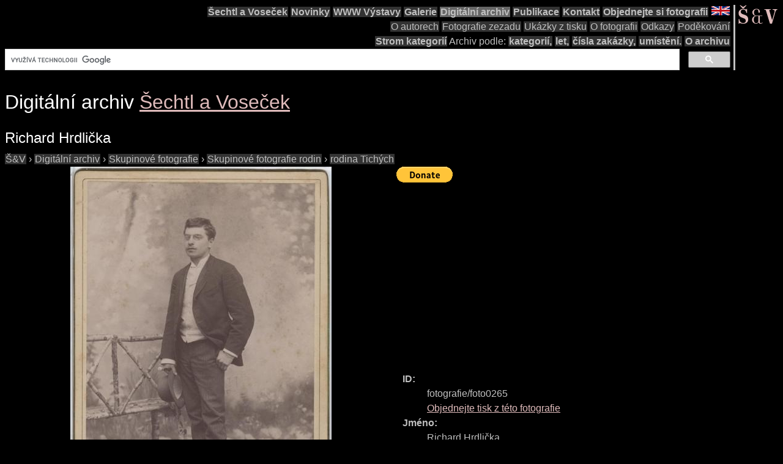

--- FILE ---
content_type: text/html; charset=utf-8
request_url: https://www.google.com/recaptcha/api2/aframe
body_size: 94
content:
<!DOCTYPE HTML><html><head><meta http-equiv="content-type" content="text/html; charset=UTF-8"></head><body><script nonce="Oq3zE8kInZOVjQAfgzTzmw">/** Anti-fraud and anti-abuse applications only. See google.com/recaptcha */ try{var clients={'sodar':'https://pagead2.googlesyndication.com/pagead/sodar?'};window.addEventListener("message",function(a){try{if(a.source===window.parent){var b=JSON.parse(a.data);var c=clients[b['id']];if(c){var d=document.createElement('img');d.src=c+b['params']+'&rc='+(localStorage.getItem("rc::a")?sessionStorage.getItem("rc::b"):"");window.document.body.appendChild(d);sessionStorage.setItem("rc::e",parseInt(sessionStorage.getItem("rc::e")||0)+1);localStorage.setItem("rc::h",'1769015492807');}}}catch(b){}});window.parent.postMessage("_grecaptcha_ready", "*");}catch(b){}</script></body></html>